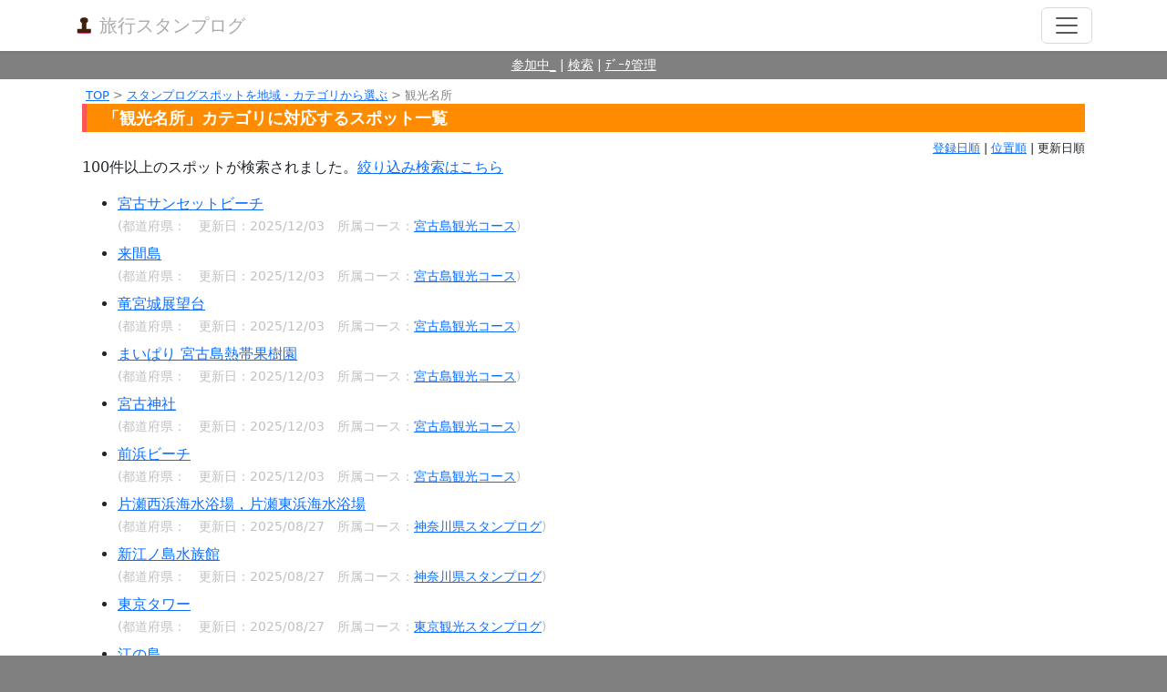

--- FILE ---
content_type: text/html; charset=utf-8
request_url: https://stamplog.net/spot/cate.php?a=sightseeing_spot&o=u
body_size: 7201
content:
<!DOCTYPE html>
<html lang="ja">
<head>
<title>観光名所　| 旅行スタンプログ | 観光地・名所スタンプログ集合サイト</title>
<meta name="keywords" content="観光名所,旅行スタンプログ,スタンプログ,観光" />
<meta name="description" content="観光名所　カテゴリに対応するスタンプログスポット一覧　|　旅行スタンプログのスランプログコース検索" />
<meta http-equiv="content-type" content="text/html; charset=UTF-8" />
<meta http-equiv="content-language" content="ja">
<meta http-equiv="X-UA-Compatible" content="IE=edge" />
<meta name="viewport" content="width=device-width, initial-scale=1, minimum-scale=1, maximum-scale=1">
<link rel="shortcut icon" href="https://stamplog.net/img/favicon.ico" />
<link rel="apple-touch-icon" href="https://stamplog.net/img/iphone_logo.png">
<link rel="icon" type="image/png" href="https://stamplog.net/img/iphone_logo.png">
<link href="https://e55.jp/common/bootstrap-5.3.0/css/bootstrap.min.css" rel="stylesheet" />
<link href="https://stamplog.net/css/sp_waku.css?v9" rel="stylesheet" />
<link rel="alternate" type="application/rss+xml" title="ROR" href="https://stamplog.net/sitemap.xml" />
<link rel="start" href="https://stamplog.net/" title="旅行スタンプログ" />
<link rel="author" href="https://netacti.com/" title="株式会社ネットアクティビティ" />
<meta name="copyright" content="株式会社ネットアクティビティ">
<script type="text/javascript" src="../js/common.js?v6"></script>
<script type="text/javascript" src="https://e55.jp/common/js/jquery-3.7.1.min.js"></script>
<meta name="apple-itunes-app" content="app-id=1239081893, app-argument=https://stamplog.net/">
<link rel="canonical" href="https://stamplog.net/spot/cate-sightseeing_spot.html">
<script type="application/ld+json">
{"@context":"http://schema.org",
  "@type":"BreadcrumbList",
  "itemListElement":
  [{"@type":"ListItem",
      "position":1,
      "item":{"@id":"https://stamplog.net/",
        "name":"旅行スタンプログ | 観光地・名所・店舗等のスタンプログポータルサイト"}
    },
	{"@type":"ListItem",
      "position":2,
      "item":{"@id":"https://stamplog.net/spot/cate-sightseeing_spot.html",
        "name":"観光名所"}
    }
  ]
}
</script>
</head>

<body>
<div id="area_header">
<header>
	<div class="collapse bg-white" id="navbarHeader">
		<div class="container">
<a href="https://stamplog.net/" style="color: #aaa;">&#9654; TOP</a>　｜　
<a href="https://stamplog.net/mypage/list_now.php" style="color: #aaa;">&#9654; 参加中</a>　｜　
<a href="https://stamplog.net/mypage/list_clear.php" style="color: #aaa;">&#9654; ｸﾘｱ一覧</a>　｜　
<a href="https://stamplog.net/a/" style="color: #aaa;">&#9654; ｺｰｽ検索</a>　｜　
<a href="https://stamplog.net/mypage/data_new.php" style="color: #aaa;">&#9654; ﾃﾞｰﾀ管理</a>　｜　
<a href="https://stamplog.net/info/how.php" style="color: #aaa;">&#9654; 操作方法</a>　｜　
<a href="https://stamplog.net/contact/req.php" style="color: #aaa;">&#9654; ｽﾀﾝﾌﾟﾗﾘｰ作成</a>　｜　
<a href="https://stamplog.net/info/contact.php" style="color: #aaa;">&#9654; お問合せ</a>
		</div>
	</div>
	<div class="navbar navbar-white bg-white shadow-sm">
		<div class="container d-flex justify-content-between">
			<a class="navbar-brand" href="https://stamplog.net/mypage/list_now.php"><img src="https://stamplog.net/img/logo.png" style="margin-top: 5px;" id="logoimg" height="20" width="20" alt="旅行スタンプログ" /><span class="fleft" style="color: #aaa;">旅行スタンプログ</span></a>
			<button class="navbar-toggler" type="button" data-bs-toggle="collapse" data-bs-target="#navbarHeader" aria-controls="navbarHeader" aria-expanded="false" aria-label="Toggle navigation">
				<span class="navbar-toggler-icon"></span>
			</button>
		</div>
	</div>
</header>

<div id="header_under_msg">
<a href="https://stamplog.net/mypage/list_now.php" style="color: #fff;">参加中_</a> | 
<a href="https://stamplog.net/a/" style="color: #fff;">検索</a> | 
<a href="https://stamplog.net/mypage/data_new.php" style="color: #fff;">ﾃﾞｰﾀ管理</a>
</div>

</div><!-- area_header -->
<div id="area_main">
<div class="bt"></div>

<div class="container">
<div class="main_area_cntents">
<!-- ▼▼▼▼▼▼main_area_start▼▼▼▼▼ -->
<div id="pankuzu"><a href="../">TOP</a> > <a href="./">スタンプログスポットを地域・カテゴリから選ぶ</a> > 観光名所</div>
<h1>「観光名所」カテゴリに対応するスポット一覧</h1>

<div class="tr f11"><a href="cate.php?a=sightseeing_spot&o=r">登録日順</a> | <a href="cate.php?a=sightseeing_spot&o=i">位置順</a> | 更新日順</div>
<p class="tl">100件以上のスポットが検索されました。<a href="../search/?cate=1s&pg=0&kind=s">絞り込み検索はこちら</a></p>

<ul class="tl">
<li><a href="https://stamplog.net/c/spot-miyakojima-642.html">宮古サンセットビーチ</a><br><small>(都道府県：<a href="ken-.html"></a>　更新日：2025/12/03　所属コース：<a href="https://stamplog.net/c/map-miyakojima.html">宮古島観光コース</a>)</small></li>
<li><a href="https://stamplog.net/c/spot-miyakojima-673.html">来間島</a><br><small>(都道府県：<a href="ken-.html"></a>　更新日：2025/12/03　所属コース：<a href="https://stamplog.net/c/map-miyakojima.html">宮古島観光コース</a>)</small></li>
<li><a href="https://stamplog.net/c/spot-miyakojima-674.html">竜宮城展望台</a><br><small>(都道府県：<a href="ken-.html"></a>　更新日：2025/12/03　所属コース：<a href="https://stamplog.net/c/map-miyakojima.html">宮古島観光コース</a>)</small></li>
<li><a href="https://stamplog.net/c/spot-miyakojima-671.html">まいぱり 宮古島熱帯果樹園</a><br><small>(都道府県：<a href="ken-.html"></a>　更新日：2025/12/03　所属コース：<a href="https://stamplog.net/c/map-miyakojima.html">宮古島観光コース</a>)</small></li>
<li><a href="https://stamplog.net/c/spot-miyakojima-672.html">宮古神社</a><br><small>(都道府県：<a href="ken-.html"></a>　更新日：2025/12/03　所属コース：<a href="https://stamplog.net/c/map-miyakojima.html">宮古島観光コース</a>)</small></li>
<li><a href="https://stamplog.net/c/spot-miyakojima-670.html">前浜ビーチ</a><br><small>(都道府県：<a href="ken-.html"></a>　更新日：2025/12/03　所属コース：<a href="https://stamplog.net/c/map-miyakojima.html">宮古島観光コース</a>)</small></li>
<li><a href="https://stamplog.net/c/spot-kanagawa-669.html">片瀬西浜海水浴場，片瀬東浜海水浴場</a><br><small>(都道府県：<a href="ken-.html"></a>　更新日：2025/08/27　所属コース：<a href="https://stamplog.net/c/map-kanagawa.html">神奈川県スタンプログ</a>)</small></li>
<li><a href="https://stamplog.net/c/spot-kanagawa-667.html">新江ノ島水族館</a><br><small>(都道府県：<a href="ken-.html"></a>　更新日：2025/08/27　所属コース：<a href="https://stamplog.net/c/map-kanagawa.html">神奈川県スタンプログ</a>)</small></li>
<li><a href="https://stamplog.net/c/spot-tokyo-139.html">東京タワー</a><br><small>(都道府県：<a href="ken-.html"></a>　更新日：2025/08/27　所属コース：<a href="https://stamplog.net/c/map-tokyo.html">東京観光スタンプログ</a>)</small></li>
<li><a href="https://stamplog.net/c/spot-kanagawa-487.html">江の島</a><br><small>(都道府県：<a href="ken-.html"></a>　更新日：2025/08/27　所属コース：<a href="https://stamplog.net/c/map-kanagawa.html">東京観光スタンプログ</a>)</small></li>
<li><a href="https://stamplog.net/c/spot-kanagawa-478.html">横浜赤レンガ倉庫</a><br><small>(都道府県：<a href="ken-.html"></a>　更新日：2025/06/30　所属コース：<a href="https://stamplog.net/c/map-kanagawa.html">東京観光スタンプログ</a>)</small></li>
<li><a href="https://stamplog.net/c/spot-kanagawa-666.html">山下公園</a><br><small>(都道府県：<a href="ken-.html"></a>　更新日：2025/06/30　所属コース：<a href="https://stamplog.net/c/map-kanagawa.html">東京観光スタンプログ</a>)</small></li>
<li><a href="https://stamplog.net/c/spot-hotspring-665.html">城崎温泉</a><br><small>(都道府県：<a href="ken-.html"></a>　更新日：2025/06/30　所属コース：<a href="https://stamplog.net/c/map-hotspring.html">日本温泉街ピックアップ観光スタンプログ</a>)</small></li>
<li><a href="https://stamplog.net/c/spot-hotspring-664.html">南紀勝浦温泉</a><br><small>(都道府県：<a href="ken-.html"></a>　更新日：2025/06/30　所属コース：<a href="https://stamplog.net/c/map-hotspring.html">日本温泉街ピックアップ観光スタンプログ</a>)</small></li>
<li><a href="https://stamplog.net/c/spot-hotspring-310.html">白浜温泉：和歌山</a><br><small>(都道府県：<a href="ken-.html"></a>　更新日：2025/06/30　所属コース：<a href="https://stamplog.net/c/map-hotspring.html">日本温泉街ピックアップ観光スタンプログ</a>)</small></li>
<li><a href="https://stamplog.net/c/spot-tokyo-116.html">新宿御苑</a><br><small>(都道府県：<a href="ken-.html"></a>　更新日：2025/06/27　所属コース：<a href="https://stamplog.net/c/map-tokyo.html">日本温泉街ピックアップ観光スタンプログ</a>)</small></li>
<li><a href="https://stamplog.net/c/spot-tokyo-123.html">浅草寺</a><br><small>(都道府県：<a href="ken-.html"></a>　更新日：2025/06/27　所属コース：<a href="https://stamplog.net/c/map-tokyo.html">日本温泉街ピックアップ観光スタンプログ</a>)</small></li>
<li><a href="https://stamplog.net/c/spot-tokyo-133.html">皇居外苑/乾通り</a><br><small>(都道府県：<a href="ken-.html"></a>　更新日：2025/05/19　所属コース：<a href="https://stamplog.net/c/map-tokyo.html">日本温泉街ピックアップ観光スタンプログ</a>)</small></li>
<li><a href="https://stamplog.net/c/spot-hotspring-663.html">伊香保温泉</a><br><small>(都道府県：<a href="ken-.html"></a>　更新日：2025/02/18　所属コース：<a href="https://stamplog.net/c/map-hotspring.html">日本温泉街ピックアップ観光スタンプログ</a>)</small></li>
<li><a href="https://stamplog.net/c/spot-miyakojima-658.html">伊良部大橋</a><br><small>(都道府県：<a href="ken-.html"></a>　更新日：2024/12/24　所属コース：<a href="https://stamplog.net/c/map-miyakojima.html">日本温泉街ピックアップ観光スタンプログ</a>)</small></li>
<li><a href="https://stamplog.net/c/spot-miyakojima-662.html">渡口の浜</a><br><small>(都道府県：<a href="ken-.html"></a>　更新日：2024/12/22　所属コース：<a href="https://stamplog.net/c/map-miyakojima.html">日本温泉街ピックアップ観光スタンプログ</a>)</small></li>
<li><a href="https://stamplog.net/c/spot-miyakojima-661.html">佐和田の浜</a><br><small>(都道府県：<a href="ken-.html"></a>　更新日：2024/12/22　所属コース：<a href="https://stamplog.net/c/map-miyakojima.html">日本温泉街ピックアップ観光スタンプログ</a>)</small></li>
<li><a href="https://stamplog.net/c/spot-miyakojima-660.html">フナウサギバナタ</a><br><small>(都道府県：<a href="ken-.html"></a>　更新日：2024/12/22　所属コース：<a href="https://stamplog.net/c/map-miyakojima.html">日本温泉街ピックアップ観光スタンプログ</a>)</small></li>
<li><a href="https://stamplog.net/c/spot-miyakojima-656.html">東平安名崎見晴台</a><br><small>(都道府県：<a href="ken-.html"></a>　更新日：2024/12/22　所属コース：<a href="https://stamplog.net/c/map-miyakojima.html">日本温泉街ピックアップ観光スタンプログ</a>)</small></li>
<li><a href="https://stamplog.net/c/spot-miyakojima-655.html">新城海岸</a><br><small>(都道府県：<a href="ken-.html"></a>　更新日：2024/12/22　所属コース：<a href="https://stamplog.net/c/map-miyakojima.html">日本温泉街ピックアップ観光スタンプログ</a>)</small></li>
<li><a href="https://stamplog.net/c/spot-miyakojima-657.html">インギャーマリンガーデン</a><br><small>(都道府県：<a href="ken-.html"></a>　更新日：2024/12/22　所属コース：<a href="https://stamplog.net/c/map-miyakojima.html">日本温泉街ピックアップ観光スタンプログ</a>)</small></li>
<li><a href="https://stamplog.net/c/spot-miyakojima-659.html">牧山展望台</a><br><small>(都道府県：<a href="ken-.html"></a>　更新日：2024/12/22　所属コース：<a href="https://stamplog.net/c/map-miyakojima.html">日本温泉街ピックアップ観光スタンプログ</a>)</small></li>
<li><a href="https://stamplog.net/c/spot-tokyo-136.html">井の頭恩賜公園</a><br><small>(都道府県：<a href="ken-.html"></a>　更新日：2024/11/10　所属コース：<a href="https://stamplog.net/c/map-tokyo.html">日本温泉街ピックアップ観光スタンプログ</a>)</small></li>
<li><a href="https://stamplog.net/c/spot-ikebukuro-1.html">サンシャイン60展望台</a><br><small>(都道府県：<a href="ken-.html"></a>　更新日：2024/10/15　所属コース：<a href="https://stamplog.net/c/map-ikebukuro.html">池袋駅付近徒歩圏内観光スタンプログ</a>)</small></li>
<li><a href="https://stamplog.net/c/spot-hotspring-653.html">伊東温泉</a><br><small>(都道府県：<a href="ken-.html"></a>　更新日：2024/08/28　所属コース：<a href="https://stamplog.net/c/map-hotspring.html">池袋駅付近徒歩圏内観光スタンプログ</a>)</small></li>
<li><a href="https://stamplog.net/c/spot-japan3scenery-301.html">三保の松原</a><br><small>(都道府県：<a href="ken-.html"></a>　更新日：2024/08/27　所属コース：<a href="https://stamplog.net/c/map-japan3scenery.html">日本三景＋新日本三景＋日本三大夜景等景観ピックアップ観光スタンプログ</a>)</small></li>
<li><a href="https://stamplog.net/c/spot-hotspring-316.html">熱海温泉：静岡</a><br><small>(都道府県：<a href="ken-.html"></a>　更新日：2024/08/27　所属コース：<a href="https://stamplog.net/c/map-hotspring.html">日本三景＋新日本三景＋日本三大夜景等景観ピックアップ観光スタンプログ</a>)</small></li>
<li><a href="https://stamplog.net/c/spot-ikebukuro-4.html">サンシャイン水族館</a><br><small>(都道府県：<a href="ken-.html"></a>　更新日：2024/05/26　所属コース：<a href="https://stamplog.net/c/map-ikebukuro.html">日本三景＋新日本三景＋日本三大夜景等景観ピックアップ観光スタンプログ</a>)</small></li>
<li><a href="https://stamplog.net/c/spot-ikebukuro-2.html">池袋駅いけふくろう像</a><br><small>(都道府県：<a href="ken-.html"></a>　更新日：2024/02/05　所属コース：<a href="https://stamplog.net/c/map-ikebukuro.html">日本三景＋新日本三景＋日本三大夜景等景観ピックアップ観光スタンプログ</a>)</small></li>
<li><a href="https://stamplog.net/c/spot-ikebukuro-651.html">アニメ東京ステーション</a><br><small>(都道府県：<a href="ken-.html"></a>　更新日：2024/01/21　所属コース：<a href="https://stamplog.net/c/map-ikebukuro.html">日本三景＋新日本三景＋日本三大夜景等景観ピックアップ観光スタンプログ</a>)</small></li>
<li><a href="https://stamplog.net/c/spot-tokyo-650.html">豊洲市場，</a><br><small>(都道府県：<a href="ken-.html"></a>　更新日：2024/01/21　所属コース：<a href="https://stamplog.net/c/map-tokyo.html">日本三景＋新日本三景＋日本三大夜景等景観ピックアップ観光スタンプログ</a>)</small></li>
<li><a href="https://stamplog.net/c/spot-miyakojima-647.html">砂山ビーチ</a><br><small>(都道府県：<a href="ken-.html"></a>　更新日：2023/12/22　所属コース：<a href="https://stamplog.net/c/map-miyakojima.html">日本三景＋新日本三景＋日本三大夜景等景観ピックアップ観光スタンプログ</a>)</small></li>
<li><a href="https://stamplog.net/c/spot-miyakojima-644.html">西平安名岬　</a><br><small>(都道府県：<a href="ken-.html"></a>　更新日：2023/12/22　所属コース：<a href="https://stamplog.net/c/map-miyakojima.html">日本三景＋新日本三景＋日本三大夜景等景観ピックアップ観光スタンプログ</a>)</small></li>
<li><a href="https://stamplog.net/c/spot-miyakojima-643.html">フナスクビーチ</a><br><small>(都道府県：<a href="ken-.html"></a>　更新日：2023/12/22　所属コース：<a href="https://stamplog.net/c/map-miyakojima.html">日本三景＋新日本三景＋日本三大夜景等景観ピックアップ観光スタンプログ</a>)</small></li>
<li><a href="https://stamplog.net/c/spot-shinjyuku-640.html">歌舞伎町タワー</a><br><small>(都道府県：<a href="ken-.html"></a>　更新日：2023/09/16　所属コース：<a href="https://stamplog.net/c/map-shinjyuku.html">新宿駅付近観光スタンプログ</a>)</small></li>
<li><a href="https://stamplog.net/c/spot-ueno-73.html">東京都美術館</a><br><small>(都道府県：<a href="ken-.html"></a>　更新日：2023/09/15　所属コース：<a href="https://stamplog.net/c/map-ueno.html">上野徒歩圏内観光スタンプログ</a>)</small></li>
<li><a href="https://stamplog.net/c/spot-ueno-115.html">国立西洋美術館</a><br><small>(都道府県：<a href="ken-.html"></a>　更新日：2023/09/15　所属コース：<a href="https://stamplog.net/c/map-ueno.html">上野徒歩圏内観光スタンプログ</a>)</small></li>
<li><a href="https://stamplog.net/c/spot-ueno-72.html">国立科学博物館</a><br><small>(都道府県：<a href="ken-.html"></a>　更新日：2023/09/15　所属コース：<a href="https://stamplog.net/c/map-ueno.html">上野徒歩圏内観光スタンプログ</a>)</small></li>
<li><a href="https://stamplog.net/c/spot-ikebukuro-10.html">池袋西口公園</a><br><small>(都道府県：<a href="ken-.html"></a>　更新日：2023/09/15　所属コース：<a href="https://stamplog.net/c/map-ikebukuro.html">上野徒歩圏内観光スタンプログ</a>)</small></li>
<li><a href="https://stamplog.net/c/spot-kanagawa-488.html">みなとみらい</a><br><small>(都道府県：<a href="ken-.html"></a>　更新日：2022/11/28　所属コース：<a href="https://stamplog.net/c/map-kanagawa.html">上野徒歩圏内観光スタンプログ</a>)</small></li>
<li><a href="https://stamplog.net/c/spot-shibuya-638.html">宮下公園</a><br><small>(都道府県：<a href="ken-.html"></a>　更新日：2022/11/28　所属コース：<a href="https://stamplog.net/c/map-shibuya.html">渋谷駅～原宿駅付近観光スタンプログ</a>)</small></li>
<li><a href="https://stamplog.net/c/spot-tokyo-127.html">上野動物園</a><br><small>(都道府県：<a href="ken-.html"></a>　更新日：2022/11/28　所属コース：<a href="https://stamplog.net/c/map-tokyo.html">渋谷駅～原宿駅付近観光スタンプログ</a>)</small></li>
<li><a href="https://stamplog.net/c/spot-odaiba-108.html">台場公園</a><br><small>(都道府県：<a href="ken-.html"></a>　更新日：2022/11/28　所属コース：<a href="https://stamplog.net/c/map-odaiba.html">台場駅付近観光スタンプログ</a>)</small></li>
<li><a href="https://stamplog.net/c/spot-odaiba-98.html">お台場海浜公園</a><br><small>(都道府県：<a href="ken-.html"></a>　更新日：2022/11/28　所属コース：<a href="https://stamplog.net/c/map-odaiba.html">台場駅付近観光スタンプログ</a>)</small></li>
<li><a href="https://stamplog.net/c/spot-odaiba-94.html">フジテレビ</a><br><small>(都道府県：<a href="ken-.html"></a>　更新日：2022/11/28　所属コース：<a href="https://stamplog.net/c/map-odaiba.html">台場駅付近観光スタンプログ</a>)</small></li>
<li><a href="https://stamplog.net/c/spot-odaiba-109.html">レインボーブリッジ</a><br><small>(都道府県：<a href="ken-.html"></a>　更新日：2022/11/28　所属コース：<a href="https://stamplog.net/c/map-odaiba.html">台場駅付近観光スタンプログ</a>)</small></li>
<li><a href="https://stamplog.net/c/spot-tokyo-135.html">お台場海浜公園</a><br><small>(都道府県：<a href="ken-.html"></a>　更新日：2022/11/28　所属コース：<a href="https://stamplog.net/c/map-tokyo.html">台場駅付近観光スタンプログ</a>)</small></li>
<li><a href="https://stamplog.net/c/spot-ueno-71.html">上野動物園</a><br><small>(都道府県：<a href="ken-.html"></a>　更新日：2022/06/25　所属コース：<a href="https://stamplog.net/c/map-ueno.html">台場駅付近観光スタンプログ</a>)</small></li>
<li><a href="https://stamplog.net/c/spot-ueno-75.html">不忍池弁天堂</a><br><small>(都道府県：<a href="ken-.html"></a>　更新日：2022/06/25　所属コース：<a href="https://stamplog.net/c/map-ueno.html">台場駅付近観光スタンプログ</a>)</small></li>
<li><a href="https://stamplog.net/c/spot-ueno-70.html">上野恩賜公園</a><br><small>(都道府県：<a href="ken-.html"></a>　更新日：2022/06/25　所属コース：<a href="https://stamplog.net/c/map-ueno.html">台場駅付近観光スタンプログ</a>)</small></li>
<li><a href="https://stamplog.net/c/spot-kyouto-636.html">京都御苑</a><br><small>(都道府県：<a href="ken-.html"></a>　更新日：2022/04/15　所属コース：<a href="https://stamplog.net/c/map-kyouto.html">京都市内観光名所スタンプログ</a>)</small></li>
<li><a href="https://stamplog.net/c/spot-kyouto-635.html">二条城</a><br><small>(都道府県：<a href="ken-.html"></a>　更新日：2022/04/15　所属コース：<a href="https://stamplog.net/c/map-kyouto.html">京都市内観光名所スタンプログ</a>)</small></li>
<li><a href="https://stamplog.net/c/spot-kyouto-217.html">京都タワー</a><br><small>(都道府県：<a href="ken-.html"></a>　更新日：2022/04/15　所属コース：<a href="https://stamplog.net/c/map-kyouto.html">京都市内観光名所スタンプログ</a>)</small></li>
<li><a href="https://stamplog.net/c/spot-hokkaidou-634.html">羊ヶ丘展望台</a><br><small>(都道府県：<a href="ken-.html"></a>　更新日：2022/03/06　所属コース：<a href="https://stamplog.net/c/map-hokkaidou.html">北海道観光スタンプログ</a>)</small></li>
<li><a href="https://stamplog.net/c/spot-hokkaidou-268.html">札幌時計台</a><br><small>(都道府県：<a href="ken-.html"></a>　更新日：2022/03/06　所属コース：<a href="https://stamplog.net/c/map-hokkaidou.html">北海道観光スタンプログ</a>)</small></li>
<li><a href="https://stamplog.net/c/spot-hokkaidou-266.html">JRタワー展望室＆札幌駅</a><br><small>(都道府県：<a href="ken-.html"></a>　更新日：2022/03/06　所属コース：<a href="https://stamplog.net/c/map-hokkaidou.html">北海道観光スタンプログ</a>)</small></li>
<li><a href="https://stamplog.net/c/spot-hokkaidou-556.html">定山渓温泉</a><br><small>(都道府県：<a href="ken-.html"></a>　更新日：2022/03/06　所属コース：<a href="https://stamplog.net/c/map-hokkaidou.html">北海道観光スタンプログ</a>)</small></li>
<li><a href="https://stamplog.net/c/spot-hotspring-555.html">定山渓温泉（北海道）</a><br><small>(都道府県：<a href="ken-.html"></a>　更新日：2022/03/06　所属コース：<a href="https://stamplog.net/c/map-hotspring.html">北海道観光スタンプログ</a>)</small></li>
<li><a href="https://stamplog.net/c/spot-ikebukuro-17.html">乙女ロード</a><br><small>(都道府県：<a href="ken-.html"></a>　更新日：2022/02/20　所属コース：<a href="https://stamplog.net/c/map-ikebukuro.html">北海道観光スタンプログ</a>)</small></li>
<li><a href="https://stamplog.net/c/spot-hotspring-313.html">箱根温泉：神奈川県</a><br><small>(都道府県：<a href="ken-.html"></a>　更新日：2022/01/26　所属コース：<a href="https://stamplog.net/c/map-hotspring.html">北海道観光スタンプログ</a>)</small></li>
<li><a href="https://stamplog.net/c/spot-celebritycountry-572.html">エジプト</a><br><small>(都道府県：<a href="ken-.html"></a>　更新日：2020/10/02　所属コース：<a href="https://stamplog.net/c/map-celebritycountry.html">有名国地域観光スタンプログ</a>)</small></li>
<li><a href="https://stamplog.net/c/spot-hotspring-315.html">下呂温泉：岐阜</a><br><small>(都道府県：<a href="ken-.html"></a>　更新日：2020/01/23　所属コース：<a href="https://stamplog.net/c/map-hotspring.html">有名国地域観光スタンプログ</a>)</small></li>
<li><a href="https://stamplog.net/c/spot-hotspring-586.html">雲仙温泉</a><br><small>(都道府県：<a href="ken-.html"></a>　更新日：2020/01/23　所属コース：<a href="https://stamplog.net/c/map-hotspring.html">有名国地域観光スタンプログ</a>)</small></li>
<li><a href="https://stamplog.net/c/spot-kyuusyuu-264.html">グラバー園</a><br><small>(都道府県：<a href="ken-.html"></a>　更新日：2020/01/23　所属コース：<a href="https://stamplog.net/c/map-kyuusyuu.html">九州観光スタンプログ</a>)</small></li>
<li><a href="https://stamplog.net/c/spot-kyuusyuu-583.html">雲仙温泉</a><br><small>(都道府県：<a href="ken-.html"></a>　更新日：2020/01/23　所属コース：<a href="https://stamplog.net/c/map-kyuusyuu.html">九州観光スタンプログ</a>)</small></li>
<li><a href="https://stamplog.net/c/spot-kyuusyuu-582.html">小浜温泉</a><br><small>(都道府県：<a href="ken-.html"></a>　更新日：2020/01/23　所属コース：<a href="https://stamplog.net/c/map-kyuusyuu.html">九州観光スタンプログ</a>)</small></li>
<li><a href="https://stamplog.net/c/spot-kyuusyuu-581.html">吉野ヶ里歴史公園</a><br><small>(都道府県：<a href="ken-.html"></a>　更新日：2020/01/23　所属コース：<a href="https://stamplog.net/c/map-kyuusyuu.html">九州観光スタンプログ</a>)</small></li>
<li><a href="https://stamplog.net/c/spot-kyuusyuu-580.html">有明海沿いの道の駅他（道の駅鹿島、道の駅太良）</a><br><small>(都道府県：<a href="ken-.html"></a>　更新日：2020/01/22　所属コース：<a href="https://stamplog.net/c/map-kyuusyuu.html">九州観光スタンプログ</a>)</small></li>
<li><a href="https://stamplog.net/c/spot-kyuusyuu-579.html">祐徳稲荷神社</a><br><small>(都道府県：<a href="ken-.html"></a>　更新日：2020/01/22　所属コース：<a href="https://stamplog.net/c/map-kyuusyuu.html">九州観光スタンプログ</a>)</small></li>
<li><a href="https://stamplog.net/c/spot-japan3scenery-554.html">北海道　釧路港の夕日</a><br><small>(都道府県：<a href="ken-.html"></a>　更新日：2020/01/22　所属コース：<a href="https://stamplog.net/c/map-japan3scenery.html">九州観光スタンプログ</a>)</small></li>
<li><a href="https://stamplog.net/c/spot-shibuya-40.html">センター街</a><br><small>(都道府県：<a href="ken-.html"></a>　更新日：2020/01/20　所属コース：<a href="https://stamplog.net/c/map-shibuya.html">九州観光スタンプログ</a>)</small></li>
<li><a href="https://stamplog.net/c/spot-shibuya-30.html">渋谷スクランブル交差点</a><br><small>(都道府県：<a href="ken-.html"></a>　更新日：2020/01/20　所属コース：<a href="https://stamplog.net/c/map-shibuya.html">九州観光スタンプログ</a>)</small></li>
<li><a href="https://stamplog.net/c/spot-tokyo-118.html">澁谷スクランブル交差点</a><br><small>(都道府県：<a href="ken-.html"></a>　更新日：2020/01/20　所属コース：<a href="https://stamplog.net/c/map-tokyo.html">九州観光スタンプログ</a>)</small></li>
<li><a href="https://stamplog.net/c/spot-shikoku-577.html">鹿島</a><br><small>(都道府県：<a href="ken-.html"></a>　更新日：2020/01/20　所属コース：<a href="https://stamplog.net/c/map-shikoku.html">四国観光名所スタンプログ</a>)</small></li>
<li><a href="https://stamplog.net/c/spot-shikoku-576.html">坂の上の雲ミュージアム</a><br><small>(都道府県：<a href="ken-.html"></a>　更新日：2020/01/20　所属コース：<a href="https://stamplog.net/c/map-shikoku.html">四国観光名所スタンプログ</a>)</small></li>
<li><a href="https://stamplog.net/c/spot-shikoku-238.html">はりまや橋</a><br><small>(都道府県：<a href="ken-.html"></a>　更新日：2020/01/20　所属コース：<a href="https://stamplog.net/c/map-shikoku.html">四国観光名所スタンプログ</a>)</small></li>
<li><a href="https://stamplog.net/c/spot-hotspring-314.html">道後温泉：愛媛</a><br><small>(都道府県：<a href="ken-.html"></a>　更新日：2020/01/20　所属コース：<a href="https://stamplog.net/c/map-hotspring.html">四国観光名所スタンプログ</a>)</small></li>
<li><a href="https://stamplog.net/c/spot-shikoku-575.html">阿波踊り会館、眉山</a><br><small>(都道府県：<a href="ken-.html"></a>　更新日：2020/01/19　所属コース：<a href="https://stamplog.net/c/map-shikoku.html">四国観光名所スタンプログ</a>)</small></li>
<li><a href="https://stamplog.net/c/spot-shikoku-375.html">鳴門大橋</a><br><small>(都道府県：<a href="ken-.html"></a>　更新日：2020/01/19　所属コース：<a href="https://stamplog.net/c/map-shikoku.html">四国観光名所スタンプログ</a>)</small></li>
<li><a href="https://stamplog.net/c/spot-sanin-574.html">呉（呉艦船めぐり、大和ミュージアム、鉄のくじら館）</a><br><small>(都道府県：<a href="ken-.html"></a>　更新日：2020/01/19　所属コース：<a href="https://stamplog.net/c/map-sanin.html">中国地方観光スタンプログ</a>)</small></li>
<li><a href="https://stamplog.net/c/spot-sanin-504.html">原爆ドーム・平和記念公園・広島平和記念資料館</a><br><small>(都道府県：<a href="ken-.html"></a>　更新日：2020/01/19　所属コース：<a href="https://stamplog.net/c/map-sanin.html">中国地方観光スタンプログ</a>)</small></li>
<li><a href="https://stamplog.net/c/spot-shinjyuku-56.html">花園神社</a><br><small>(都道府県：<a href="ken-.html"></a>　更新日：2020/01/19　所属コース：<a href="https://stamplog.net/c/map-shinjyuku.html">中国地方観光スタンプログ</a>)</small></li>
<li><a href="https://stamplog.net/c/spot-shibuya-43.html">明治神宮</a><br><small>(都道府県：<a href="ken-.html"></a>　更新日：2020/01/18　所属コース：<a href="https://stamplog.net/c/map-shibuya.html">中国地方観光スタンプログ</a>)</small></li>
<li><a href="https://stamplog.net/c/spot-kusatsu-199.html">草津熱帯園</a><br><small>(都道府県：<a href="ken-.html"></a>　更新日：2020/01/18　所属コース：<a href="https://stamplog.net/c/map-kusatsu.html">草津温泉観光スタンプログ</a>)</small></li>
<li><a href="https://stamplog.net/c/spot-kusatsu-202.html">西の河原温泉、公園</a><br><small>(都道府県：<a href="ken-.html"></a>　更新日：2020/01/18　所属コース：<a href="https://stamplog.net/c/map-kusatsu.html">草津温泉観光スタンプログ</a>)</small></li>
<li><a href="https://stamplog.net/c/spot-kusatsu-203.html">湯畑</a><br><small>(都道府県：<a href="ken-.html"></a>　更新日：2020/01/18　所属コース：<a href="https://stamplog.net/c/map-kusatsu.html">草津温泉観光スタンプログ</a>)</small></li>
<li><a href="https://stamplog.net/c/spot-hotspring-319.html">草津温泉：群馬</a><br><small>(都道府県：<a href="ken-.html"></a>　更新日：2020/01/18　所属コース：<a href="https://stamplog.net/c/map-hotspring.html">草津温泉観光スタンプログ</a>)</small></li>
<li><a href="https://stamplog.net/c/spot-tokyo-117.html">新宿歌舞伎町</a><br><small>(都道府県：<a href="ken-.html"></a>　更新日：2020/01/18　所属コース：<a href="https://stamplog.net/c/map-tokyo.html">草津温泉観光スタンプログ</a>)</small></li>
<li><a href="https://stamplog.net/c/spot-shinjyuku-58.html">ゴジラのモニュメント（新宿東宝ビル）</a><br><small>(都道府県：<a href="ken-.html"></a>　更新日：2020/01/18　所属コース：<a href="https://stamplog.net/c/map-shinjyuku.html">草津温泉観光スタンプログ</a>)</small></li>
<li><a href="https://stamplog.net/c/spot-celebritycountry-569.html">台湾</a><br><small>(都道府県：<a href="ken-.html"></a>　更新日：2019/05/06　所属コース：<a href="https://stamplog.net/c/map-celebritycountry.html">草津温泉観光スタンプログ</a>)</small></li>
<li><a href="https://stamplog.net/c/spot-okinawa-563.html">ガンガラーの谷</a><br><small>(都道府県：<a href="ken-.html"></a>　更新日：2019/05/06　所属コース：<a href="https://stamplog.net/c/map-okinawa.html">沖縄観光名所スタンプログ（沖縄本島）</a>)</small></li>
<li><a href="https://stamplog.net/c/spot-celebritycountry-573.html">アラブ首長国連邦</a><br><small>(都道府県：<a href="ken-.html"></a>　更新日：2019/05/05　所属コース：<a href="https://stamplog.net/c/map-celebritycountry.html">沖縄観光名所スタンプログ（沖縄本島）</a>)</small></li>
</ul>
<SCRIPT type="text/javascript"><!--
document.getElementById("cnt_sot").innerHTML ='97';
//--></SCRIPT>
<hr />
<p><a href="https://stamplog.net/spot/cate-sightseeing_spot.html">観光名所</a> | <a href="https://stamplog.net/spot/cate-Scenery.html">景色</a> | <a href="https://stamplog.net/spot/cate-Temple_ShintoShrine.html">寺・神社</a> | <a href="https://stamplog.net/spot/cate-trafiic.html">交通・通り</a> | <a href="https://stamplog.net/spot/cate-event.html">イベント会場</a> | <a href="https://stamplog.net/spot/cate-stay.html">宿泊</a> | <a href="https://stamplog.net/spot/cate-enjoy.html">遊ぶ</a> | <a href="https://stamplog.net/spot/cate-Meal.html">食事</a> | <a href="https://stamplog.net/spot/cate-park.html">公園</a> | <a href="https://stamplog.net/spot/cate-spa.html">温泉</a> | <a href="https://stamplog.net/spot/cate-history.html">歴史</a> | <a href="https://stamplog.net/spot/cate-shopping.html">ショッピング</a> | <a href="https://stamplog.net/spot/cate-WaitPoint.html">待ち合わせ場所</a> | <a href="https://stamplog.net/spot/cate-ProductForChildren.html">親子・子供向け</a> | <a href="https://stamplog.net/spot/cate-Product_for_couples.html">カップル向け</a></p>
<hr>
<strong>■■■「観光名所」の都道府県一覧■■■</strong>
<p><a href="ck-hokkaido-sightseeing_spot.html">北海道</a>
 | <a href="ck-aomori-sightseeing_spot.html">青森県</a>
 | <a href="ck-iwate-sightseeing_spot.html">岩手県</a>
 | <a href="ck-miyagi-sightseeing_spot.html">宮城県</a>
 | <a href="ck-akita-sightseeing_spot.html">秋田県</a>
 | <a href="ck-yamagata-sightseeing_spot.html">山形県</a>
 | <a href="ck-fukushima-sightseeing_spot.html">福島県</a>
 | <a href="ck-ibaraki-sightseeing_spot.html">茨城県</a>
 | <a href="ck-tochigi-sightseeing_spot.html">栃木県</a>
 | <a href="ck-gunma-sightseeing_spot.html">群馬県</a>
 | <a href="ck-saitama-sightseeing_spot.html">埼玉県</a>
 | <a href="ck-chiba-sightseeing_spot.html">千葉県</a>
 | <a href="ck-tokyo-sightseeing_spot.html">東京都</a>
 | <a href="ck-kanagawa-sightseeing_spot.html">神奈川県</a>
 | <a href="ck-niigata-sightseeing_spot.html">新潟県</a>
 | <a href="ck-toyama-sightseeing_spot.html">富山県</a>
 | <a href="ck-ishikawa-sightseeing_spot.html">石川県</a>
 | <a href="ck-fukui-sightseeing_spot.html">福井県</a>
 | <a href="ck-yamanashi-sightseeing_spot.html">山梨県</a>
 | <a href="ck-nagano-sightseeing_spot.html">長野県</a>
 | <a href="ck-gifu-sightseeing_spot.html">岐阜県</a>
 | <a href="ck-shizuoka-sightseeing_spot.html">静岡県</a>
 | <a href="ck-aichi-sightseeing_spot.html">愛知県</a>
 | <a href="ck-mie-sightseeing_spot.html">三重県</a>
 | <a href="ck-shiga-sightseeing_spot.html">滋賀県</a>
 | <a href="ck-kyouto-sightseeing_spot.html">京都府</a>
 | <a href="ck-osaka-sightseeing_spot.html">大阪府</a>
 | <a href="ck-hyougo-sightseeing_spot.html">兵庫県</a>
 | <a href="ck-nara-sightseeing_spot.html">奈良県</a>
 | <a href="ck-wakayama-sightseeing_spot.html">和歌山県</a>
 | <a href="ck-tottori-sightseeing_spot.html">鳥取県</a>
 | <a href="ck-shimane-sightseeing_spot.html">島根県</a>
 | <a href="ck-okayama-sightseeing_spot.html">岡山県</a>
 | <a href="ck-hiroshima-sightseeing_spot.html">広島県</a>
 | <a href="ck-yamaguchi-sightseeing_spot.html">山口県</a>
 | <a href="ck-tokushima-sightseeing_spot.html">徳島県</a>
 | <a href="ck-kagawa-sightseeing_spot.html">香川県</a>
 | <a href="ck-ehime-sightseeing_spot.html">愛媛県</a>
 | <a href="ck-kouchi-sightseeing_spot.html">高知県</a>
 | <a href="ck-fukuoka-sightseeing_spot.html">福岡県</a>
 | <a href="ck-saga-sightseeing_spot.html">佐賀県</a>
 | <a href="ck-nara-sightseeing_spot.html">長崎県</a>
 | <a href="ck-kumamoto-sightseeing_spot.html">熊本県</a>
 | <a href="ck-ooita-sightseeing_spot.html">大分県</a>
 | <a href="ck-miyazaki-sightseeing_spot.html">宮崎県</a>
 | <a href="ck-kagoshima-sightseeing_spot.html">鹿児島県</a>
 | <a href="ck-okinawa-sightseeing_spot.html">沖縄県</a>
</p>
<hr>
<a href="./" style="color: #fff; font-weight:bold;"><button type="button" class="btn btn-lg btn-primary center-block">戻る</button></a>
<!-- ▲▲▲▲▲main_area end▲▲▲▲▲ -->
</div><!-- /.main_area_cntents -->
</div><!-- /.container -->

</div><!-- area_main -->
<div id="area_footer" class="container">
<div id="footer_link">
<a href="https://stamplog.net/">TOP</a> | 
<a href="https://stamplog.net/a/">スタンプログコースを地域・カテゴリから選ぶ</a> | 
<a href="https://stamplog.net/spot/">観光名所スポットを都道府県、カテゴリから選ぶ</a> | 
<a href="https://stamplog.net/info/how.php">操作方法</a> | 
<a href="https://stamplog.net/contact/req.php">スタンプログ作成について</a> | 
<a href="https://stamplog.net/info/company.php">特定商取引法の表記・会社概要</a> | 
<a href="https://stamplog.net/info/kiyaku.php">利用規約・個人情報保護方針</a> | 
<a href="https://stamplog.net/info/kiyaku.php#del">データ削除について</a> | 
<a href="https://stamplog.net/info/mente.php">メンテナンス・障害情報</a> | 
<a href="https://stamplog.net/info/contact.php">お問合せ</a> | 
<a href="https://netacti.com/report_bug/?def=stamplog" target="_blank">不具合の報告</a> | 
<a href="https://www.instagram.com/netacti/?hl=ja">Instagram</a> | 
<a href="https://play.google.com/store/apps/details?id=gapli.netacti.com.stamplog">「旅行スタンプログ」Androidアプリ</a> | 
<a href="https://itunes.apple.com/jp/app/%E6%97%85%E8%A1%8C%E3%82%B9%E3%82%BF%E3%83%B3%E3%83%97%E3%83%AD%E3%82%B0-iphone%E7%89%88/id1239081893?l=en">「旅行スタンプログ」iPhoneアプリ</a><br>
<br>

</div><!-- /footer_link -->
<hr>
観光/店舗スタンプログとは＝観光/店舗スポットにいってスタンプを押して楽しむスタンプログの一種。コンセプトは<b>「一生もの」「スマホ」「簡単」</b>。ずっと長期的にたくさん回ること、簡単にスマホで記録して楽しむことを目的としている。
<ol class="tal" type="1">
<li>スタンプログカードを持ち運ばなくても<b>スマホ</b>があればスタンプカードを持ち歩いているのと同じ。</li>
<li>ずっとスタンプを押せ、IDやSNSとの連携で履歴を保存できるので<b>一生もの</b>、再訪問・友達に見せたり思い出したりで再訪問のきっかけになる。</li>
<li>スタンプ台までいかずに位置情報で<b>簡単</b>に利用できる。</li>
</ol>

<br><br>
<div id="google_translate_element"></div><script type="text/javascript">
function googleTranslateElementInit() {
  new google.translate.TranslateElement({pageLanguage: 'ja', layout: google.translate.TranslateElement.InlineLayout.SIMPLE}, 'google_translate_element');
}
</script><script type="text/javascript" src="//translate.google.com/translate_a/element.js?cb=googleTranslateElementInit"></script>
<br><br>
<div id="copyright">(c)netactivity inc.2016.12-2026.01</div>

<script src="https://e55.jp/common/bootstrap-5.3.0/js/bootstrap.min.js"></script>
<script src="https://stamplog.net/js/system.js"></script>

<form name="fmlink" method="get" action="https://stamplog.net/create/login.php">
</form>
<br><br><br>
<!-- altbox開始  -->
<div id="altbox" class="css_altbox">
<div align="right"><input type="button" value="×" onclick="javascript:fnc_altbox_close();" style="padding :4px;" /></div>
<div align="center">
<div id="altbox_msg"></div>
<br>
<input type="button" value="閉じる" onclick="javascript:fnc_altbox_close();" class="mg5" style="padding :10px;font-size: 25px;" />
</div><!-- center -->
</div>
<!-- altbox終了  --></div><!-- /area_footer -->
</body>
</html>